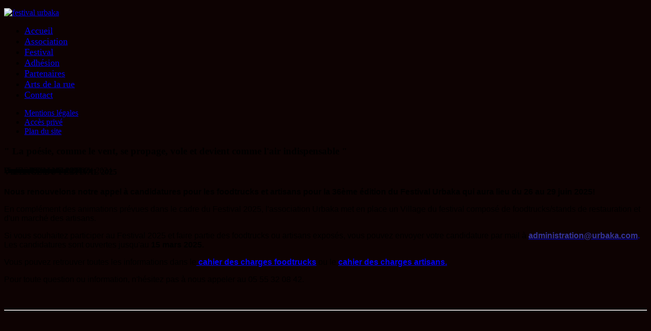

--- FILE ---
content_type: text/html; charset=utf-8
request_url: http://www.urbaka.com/index.php
body_size: 7648
content:
<!doctype html>
<!--[if lt IE 7]> <html class="no-js lt-ie10 lt-ie9 lt-ie8 lt-ie7" lang="en"> <![endif]-->
<!--[if IE 7]> <html class="no-js lt-ie10 lt-ie9 lt-ie8" lang="en"> <![endif]-->
<!--[if IE 8]> <html class="no-js lt-ie10 lt-ie9" lang="en"> <![endif]-->
<!--[if IE 9]> <html class="no-js lt-ie10" lang="en"> <![endif]-->
<!--[if !IE]><!--> <html class="no-js" lang="en"> <!--<![endif]-->
<head>
  <base href="http://www.urbaka.com/index.php" />
  <meta http-equiv="content-type" content="text/html; charset=utf-8" />
  <meta name="keywords" content="urbaka, festival de rue, festival limoges, art de la rue, spectacle de rue, festival france, festival limousin, festival haute vienne, festival plein air" />
  <meta name="viewport" content="width=device-width, initial-scale=1.0" />
  <meta name="handheldfriendly" content="True" />
  <meta name="mobileoptimized" content="320" />
  <meta name="description" content="Le festival Urbaka se déroule à Limoges dans la Haute-Vienne. Ce festival Arts de la rue en Limousin, fait la part belle au cirque, à la marionnette, la danse, la musique ou la pyrotechnie depuis 1989. Retrouvez sur le site, toutes les infos sur les artistes et les activités à l'année (ateliers, événements en région, créations, résidences...). Rendez-vous à Limoges pour 4 jours de fête fin juin !" />
  <meta name="generator" content="MaelCreation - http://www.maelcreation.com" />
  <title>Accueil</title>
  <link href="http://www.urbaka.com/" rel="canonical" />
  <link href="/?format=feed&amp;type=rss" rel="alternate" type="application/rss+xml" title="RSS 2.0" />
  <link href="/?format=feed&amp;type=atom" rel="alternate" type="application/atom+xml" title="Atom 1.0" />
  <link rel="stylesheet" href="/plugins/system/accordeonmenumobileck/themes/default/accordeonmenuckmobile.css" type="text/css" />
  <link rel="stylesheet" href="/templates/maelcreation/css/style.css" type="text/css" />
  <link rel="stylesheet" href="http://fonts.googleapis.com/css?family=Lato:300,400" type="text/css" />
  <link rel="stylesheet" href="/media/system/css/modal.css" type="text/css" />
  <link rel="stylesheet" href="/modules/mod_slideshowck/themes/default/css/camera.css" type="text/css" />
  <link rel="stylesheet" href="https://fonts.googleapis.com/css?family=Droid+Sans" type="text/css" />
  <link rel="stylesheet" href="/modules/mod_accordeonck/themes/simple/mod_accordeonck_css.php?cssid=accordeonck103" type="text/css" />
  <link rel="stylesheet" href="/media/mod_falang/css/template.css" type="text/css" />
  <style type="text/css">
@media only screen and (max-width:640px){
    #accordeonck103 { display: none !important; }
    .mobilebarmenuck { display: block !important; }
     
    .hidemenumobileck {display: none !important;}
}#camera_wrap_121 .camera_pag_ul li img {width:100px;height:75px;}
#camera_wrap_121 .camera_caption {
	display: block;
	position: absolute;
}
#camera_wrap_121 .camera_caption > div {
	-moz-border-radius: 5px 5px 5px 5px;-webkit-border-radius: 5px 5px 5px 5px;border-radius: 5px 5px 5px 5px;font-size: 12px;font-family:'Droid Sans';
}
#camera_wrap_121 .camera_caption > div div.slideshowck_description {
	font-size: 10px;
}
#accordeonck103 li ul li ul li ul { border:none !important; padding-top:0px !important; padding-bottom:0px !important; }#accordeonck103 {  } #accordeonck103 li.level1 {  } #accordeonck103 li.level1 > a { font-size: 18px; } #accordeonck103 li.level1 > a:hover {  } #accordeonck103 li.level1 > a span.accordeonckdesc { font-size: 10px; } #accordeonck103 li.level2 {  } #accordeonck103 li.level2 > a { color: #191919;font-size: 13px; } #accordeonck103 li.level2 > a:hover {  } #accordeonck103 li.level2 > a span.accordeonckdesc { font-size: 10px; } #accordeonck103 li.level3 {  } #accordeonck103 li.level3 a {  } #accordeonck103 li.level3 a:hover {  } #accordeonck103 li.level3 a span.accordeonckdesc {  } 
  </style>
  
  
  
  
  
  
  
  
  
  
  
  
  
  
  
  
  
  
  <style type="text/css">body {background-color:#0d0202 !important;}</style>

    <!--[if lt IE 9]>
        
        
    <![endif]-->
    
    <link href='http://fonts.googleapis.com/css?family=Duru+Sans' rel='stylesheet' type='text/css'>
    <link href='http://fonts.googleapis.com/css?family=Gloria+Hallelujah' rel='stylesheet' type='text/css'>
<script src="/media/system/js/mootools-core.js" type="text/javascript"></script>
<script src="/media/system/js/mootools-more.js" type="text/javascript"></script>
<script src="/media/system/js/core.js" type="text/javascript"></script>
<script src="/media/system/js/modal.js" type="text/javascript"></script>
<script src="/media/zen/js/jquery/jquery-1.8.3.min.js" type="text/javascript"></script>
<script src="/media/zen/js/jquery/jquery-noconflict.js" type="text/javascript"></script>
<script src="/media/jui/js/jquery-migrate.min.js" type="text/javascript"></script>
<script src="/media/jui/js/bootstrap.min.js" type="text/javascript"></script>
<script src="/plugins/system/maximenuckmobile/assets/maximenuckmobile.js" type="text/javascript"></script>
<script src="/plugins/system/accordeonmenumobileck/assets/accordeonmenumobileck.js" type="text/javascript"></script>
<script src="/modules/mod_slideshowck/assets/jquery.mobile.customized.min.js" type="text/javascript"></script>
<script src="/modules/mod_slideshowck/assets/camera.min.js" type="text/javascript"></script>
<script src="/media/jui/js/jquery.ui.core.min.js" type="text/javascript"></script>
<script src="/modules/mod_accordeonck/assets/mod_accordeonck.js" type="text/javascript"></script>
<script src="/modules/mod_accordeonck/assets/jquery.easing.1.3.js" type="text/javascript"></script>
<script src="//www.urbaka.com/modules/mod_bgmax/bgMax.min.js" type="text/javascript"></script>
<script src="/templates/maelcreation/js/respond.min.js" type="text/javascript"></script>
<script src="//html5shiv.googlecode.com/svn/trunk/html5.js" type="text/javascript"></script>
<script src="/templates/maelcreation/js/scripts.min.js" type="text/javascript"></script>
<script src="/templates/maelcreation/js/plugins.min.js" type="text/javascript"></script>
<script type="text/javascript">
jQuery(document).ready(function(){
	jQuery('.hasTooltip').tooltip({"html": true,"container": "body"});
});var CKTEXT_PLG_ACCORDEONCK_MENU = 'Menu';jQuery(document).ready(function($){
                    $('#accordeonck103').MobileAccordeonMenu({usemodules : 0,container : 'menucontainer',showdesc : 0,useimages : 0,menuid : 'accordeonck103',displaytype : 'accordion'});
                });
		jQuery(function($) {
			SqueezeBox.initialize({});
			SqueezeBox.assign($('a.modal').get(), {
				parse: 'rel'
			});
		});
		function jModalClose() {
			SqueezeBox.close();
		}
       jQuery(document).ready(function(jQuery){
        jQuery('#accordeonck103').accordeonmenuck({fadetransition : false,eventtype : 'click',transition : 'linear',menuID : 'accordeonck103',imageplus : '/images/modules/mod_accordeonck/assets/plus.png',imageminus : '/images/modules/mod_accordeonck/assets/moins.png',defaultopenedid : '',duree : 500});
}); 
  </script>
<script type="text/javascript">
    (function() {
      Joomla.JText.load({"PLG_MAXIMENUCK_MENU":"Menu"});
    })();
  </script>
</head>
    <body class="home-page com_content view-category itemid-101">

<div class="marque"></div>

<div id="bigLeft">
        <div class="header-row">
            <div class="wrapper">
                <header role="banner" class="content">
                    <div class="logo">
                          <div class="module module-117">
		<div class="module-inner">
                        <div class="mod-languages">

	<ul class="lang-inline">
	        
        <!-- >>> [FREE] >>> -->
                <!-- <<< [FREE] <<< -->
		</ul>

</div>
        </div>
    </div>
	    <div class="module module-97">
		<div class="module-inner">
                        
	<p><a href="/index.php"><img src="/images/logo.png" alt="festival urbaka" width="193" height="197" border="0" /></a></p>        </div>
    </div>
	
                    </div>
                                        <div id="menu">
                        <nav role="navigation">
                                <div class="module module-103">
		<div class="module-inner">
                        <div class="accordeonck ">
<ul class="menu" id="accordeonck103">
<li id="item-101" class="accordeonck item-101 current active level1 " data-level="1"><a class="isactive " href="/" >Accueil</a></li><li id="item-123" class="accordeonck item-123 parent level1 " data-level="1"><a class="toggler toggler_1  " href="javascript:void(0);" >Association</a><ul class="content_1" style="display:none;"><li id="item-124" class="accordeonck item-124 level2 " data-level="2"><a href="/l-association/equipe" >Équipe</a></li><li id="item-125" class="accordeonck item-125 level2 " data-level="2"><a href="/l-association/historique" >Histoire</a></li><li id="item-154" class="accordeonck item-154 level2 " data-level="2"><a href="/l-association/actualites" >Actualités</a></li></ul></li><li id="item-109" class="accordeonck item-109 parent level1 " data-level="1"><a class="toggler toggler_1  " href="javascript:void(0);" >Festival</a><ul class="content_1" style="display:none;"><li id="item-135" class="accordeonck item-135 level2 " data-level="2"><a href="/festival/en-quelques-mots" >En quelques mots ...</a></li><li id="item-110" class="accordeonck item-110 level2 " data-level="2"><a href="/festival/programmation" >Programmation </a></li><li id="item-111" class="accordeonck item-111 level2 " data-level="2"><a href="/festival/photos" >Photos</a></li></ul></li><li id="item-115" class="accordeonck item-115 parent level1 " data-level="1"><a class="toggler toggler_1  " href="javascript:void(0);" >Adhésion</a><ul class="content_1" style="display:none;"><li id="item-147" class="accordeonck item-147 level2 " data-level="2"><a href="/diffusion/don" >Adhérer</a></li></ul></li><li id="item-118" class="accordeonck item-118 parent level1 " data-level="1"><a class="toggler toggler_1  " href="javascript:void(0);" >Partenaires</a><ul class="content_1" style="display:none;"><li id="item-104" class="accordeonck item-104 level2 " data-level="2"><a href="/partenaires/creer-un-article" >Nos soutiens</a></li><li id="item-153" class="accordeonck item-153 level2 " data-level="2"><a href="/partenaires/soutenez-nous" >Soutenez-nous !</a></li></ul></li><li id="item-119" class="accordeonck item-119 parent level1 " data-level="1"><a class="toggler toggler_1  " href="javascript:void(0);" >Arts de la rue</a><ul class="content_1" style="display:none;"><li id="item-120" class="accordeonck item-120 level2 " data-level="2"><a href="/art-de-la-rue/historique" >Histoire</a></li><li id="item-121" class="accordeonck item-121 level2 " data-level="2"><a href="/art-de-la-rue/federation" >Fédération</a></li><li id="item-122" class="accordeonck item-122 level2 " data-level="2"><a href="/art-de-la-rue/cnarep" >CNAREP</a></li></ul></li><li id="item-132" class="accordeonck item-132 level1 " data-level="1"><a href="/contact" >Contact</a></li></ul></div>
        </div>
    </div>
	
                        </nav>
       </div>
                                        
                                        <div id="admin-menu">
                        <nav role="navigation">
                                <div class="module module-113">
		<div class="module-inner">
                        <ul class="nav menu-admin">
<li class="item-136"><a href="/mentions-legales" >Mentions légales</a></li><li class="item-137"><a href="/acces-prive" >Accès privé</a></li><li class="item-139"><a href="/plan-du-site" >Plan du site</a></li></ul>
        </div>
    </div>
	
                        </nav>
       </div>
                                    </header>
            </div>
        </div>
</div>

<div id="bigContent">
                    <div class="banner-row">
                <div class="wrapper">
                    <section class="content">
                            <div class="module module-121">
		<div class="module-inner">
                        <div class="module-header">
                    <h3>" La poésie, comme le vent, se propage, vole et devient comme l'air indispensable " </h3>
    		</div>
                        
		<!--[if lte IE 7]>
		<link href="/modules/mod_slideshowck/themes/default/css/camera_ie.css" rel="stylesheet" type="text/css" />
		<![endif]-->
		<!--[if IE 8]>
		<link href="/modules/mod_slideshowck/themes/default/css/camera_ie8.css" rel="stylesheet" type="text/css" />
		<![endif]--><script type="text/javascript"> <!--
       jQuery(function(){
        jQuery('#camera_wrap_121').camera({
                height: '330',
                minHeight: '',
                pauseOnClick: false,
                hover: 1,
                fx: 'random',
                loader: 'bar',
                pagination: 1,
                thumbnails: 0,
                thumbheight: 75,
                thumbwidth: 100,
                time: 7000,
                transPeriod: 1500,
                alignment: 'center',
                autoAdvance: 1,
                mobileAutoAdvance: 1,
                portrait: 0,
                barDirection: 'leftToRight',
                imagePath: '/modules/mod_slideshowck/images/',
                lightbox: 'mediaboxck',
                fullpage: 0,
				mobileimageresolution: '640',
                navigationHover: true,
                navigation: true,
                playPause: true,
                barPosition: 'bottom'
        });
}); //--> </script><!-- debut Slideshow CK -->
<div class="slideshowck camera_wrap camera_black_skin" id="camera_wrap_121">
			<div data-thumb="/images/galerie/2024/8_th.jpg" data-src="/images/galerie/2024/8.jpg" >
			<div class="camera_caption moveFromLeft">Lagom 2024</div>		</div>
		<div data-thumb="/images/galerie/2024/13_th.jpg" data-src="/images/galerie/2024/13.jpg" >
			<div class="camera_caption moveFromLeft">Humains Gauches 2024</div>		</div>
		<div data-thumb="/images/galerie/2024/lesfreres_th.jpg" data-src="/images/galerie/2024/lesfreres.jpg" >
			<div class="camera_caption moveFromLeft">Les Frères Jacquard 2024</div>		</div>
		<div data-thumb="/images/galerie/2024/7_th.jpg" data-src="/images/galerie/2024/7.jpg" >
			<div class="camera_caption moveFromLeft"> Limouzi Samba Gang 2024</div>		</div>
		<div data-thumb="/images/galerie/2024/popup_th.jpg" data-src="/images/galerie/2024/popup.jpg" >
			<div class="camera_caption moveFromLeft">Pop-up Rhapsodie 2024</div>		</div>
		<div data-thumb="/images/galerie/2024/dk-DSCF4806-20240628-motors1_th.jpg" data-src="/images/galerie/2024/dk-DSCF4806-20240628-motors1.jpg" >
			<div class="camera_caption moveFromLeft">Heavy motors 2024</div>		</div>
		<div data-thumb="/images/galerie/2024/17_th.jpg" data-src="/images/galerie/2024/17.jpg" >
			<div class="camera_caption moveFromLeft">Dr Jekyll et Monsieur Hyde 2024</div>		</div>
</div>
<div style="clear:both;"></div>
<!-- fin Slideshow CK -->
        </div>
    </div>
	
                    </section>
                </div>
            </div>
        
        
                 
        

             <div id="mainRow" class="row clearfix">   
    
    
                                      
 
        <div id="main" role="main" class="main last clearfix">
        <div id="system-message-container">
	</div>

        
<section class="bloghome">
						<section class="items-leading">
						<article class="article">
				<header>
			<h1>
								VILLAGE DU FESTIVAL 2025							</h1>
		</header>
					<footer class="article-meta">
			<ul>
																											</ul>
				</footer>
	<div class="article-body">
			
	
	<p><span style="font-family: arial, helvetica, sans-serif;"><strong>Nous renouvelons notre appel à candidatures pour les foodtrucks et artisans pour la 36ème édition du Festival Urbaka qui aura lieu du 26 au 29 juin 2025!<br /></strong></span></p>
<p><span style="font-family: arial, helvetica, sans-serif;">En complément des animations prévues dans le cadre du Festival 2025, l'association Urbaka met en place un Village du festival composé de foodtrucks/stands de restauration et d'un marché des artisans.</span></p>
<p><span style="font-family: arial, helvetica, sans-serif;">Si vous souhaitez participer au Festival 2025 et faire partie des foodtrucks ou artisans exposés, vous pouvez envoyer votre candidature par mail à<span style="color: #0000ff;"><span style="color: #333399;"><strong> <span id="cloak71660">Cette adresse e-mail est protégée contre les robots spammeurs. Vous devez activer le JavaScript pour la visualiser.</span><script type='text/javascript'>
 //<!--
 document.getElementById('cloak71660').innerHTML = '';
 var prefix = 'ma' + 'il' + 'to';
 var path = 'hr' + 'ef' + '=';
 var addy71660 = 'administration' + '@';
 addy71660 = addy71660 + 'urbaka' + '.' + 'com';
 var addy_text71660 = '<span style="color: #333399;">administration' + '@' + 'urbaka' + '.' + 'com</span>';
 document.getElementById('cloak71660').innerHTML += '<a ' + path + '\'' + prefix + ':' + addy71660 + '\'>'+addy_text71660+'<\/a>';
 //-->
 </script></strong></span>.</span> Les candidatures sont ouvertes jusqu'au <strong>15 mars 2025.<br /></strong></span></p>
<p><span style="font-family: arial, helvetica, sans-serif;">Vous pouvez retrouver toutes les informations dans le<a href="/images/PDF/Cahier_des_charges_Foodtrucks_2025.pdf"><strong> cahier des charges foodtrucks</strong></a> ou le<strong> <a href="/images/PDF/Cahier_des_charges_Artisans_2025.pdf">cahier des charges artisans.</a></strong></span></p>
<p><span style="font-family: arial, helvetica, sans-serif;">Pour toute question ou information, n'hésitez pas à nous appeler au 05 55 32 08 42.</span></p>
<p>&nbsp;</p>
<hr />
<p>&nbsp;</p>
	

		</div>
</article>
						<article class="article">
				<header>
			<h1>
								Appel à candidatures OFF - Festival Urbaka 2025							</h1>
		</header>
					<footer class="article-meta">
			<ul>
																											</ul>
				</footer>
	<div class="article-body">
			
	
	<div>
<p style="text-align: justify;"><span><span style="font-family: arial, helvetica, sans-serif;">La</span><span style="font-family: arial, helvetica, sans-serif;">&nbsp;<strong>36ème édition</strong>&nbsp;du Festival se prépare et notre programmation se précise!<br /><br /></span><span style="font-family: arial, helvetica, sans-serif;">Dans le cadre de notre programmation pour l'édition 2025</span><span style="font-family: arial, helvetica, sans-serif;">, nous lançons un appel à candidatures pour la sélection OFF du Festival. Les Cies sont sélectionnés par les membres du comité de programmation du festival. Les candidatures sont ouvertes jusqu'au<strong>&nbsp;30 décembre 2024</strong>.</span></span></p>
<p style="text-align: justify;"><span><span style="font-family: arial, helvetica, sans-serif;">Retrouvez toutes les informations dans l'<a href="/images/PDF/Festival_Urbaka_2025_Appel_a_candidature_OFF.pdf"><span style="color: #ff6600;"><strong>appel à candidatures.<br /><br /></strong></span></a></span><span style="font-family: arial, helvetica, sans-serif; color: #333333;">Les candidatures sont à transmettre par mail uniquement à l'adresse mail suivante :&nbsp;<strong><span id="cloak37225">Cette adresse e-mail est protégée contre les robots spammeurs. Vous devez activer le JavaScript pour la visualiser.</span><script type='text/javascript'>
 //<!--
 document.getElementById('cloak37225').innerHTML = '';
 var prefix = 'ma' + 'il' + 'to';
 var path = 'hr' + 'ef' + '=';
 var addy37225 = 'administration' + '@';
 addy37225 = addy37225 + 'urbaka' + '.' + 'com';
 var addy_text37225 = '<span style="color: #333333;">administration' + '@' + 'urbaka' + '.' + 'com</span>';
 document.getElementById('cloak37225').innerHTML += '<a ' + path + '\'' + prefix + ':' + addy37225 + '\'>'+addy_text37225+'<\/a>';
 //-->
 </script></strong></span></span></p>
<p id="docs-internal-guid-aafa444f-7fff-a747-5419-bf9e9ed2a3a4" style="margin-top: 0pt; margin-bottom: 0pt; line-height: 1.38; text-align: justify;"><span style="font-family: arial, helvetica, sans-serif; color: #333333; background-color: transparent; font-weight: bold; vertical-align: baseline;">Contact et informations :</span></p>
<p style="margin-top: 0pt; margin-bottom: 0pt; line-height: 1.38; text-align: justify;"><span style="font-family: arial, helvetica, sans-serif; color: #333333; background-color: transparent; vertical-align: baseline;">Olivia Sabatier, Administratrice - 05 55 32 08 42</span></p>
</div>
<p style="margin-top: 0pt; margin-bottom: 0pt; line-height: 1.38; text-align: justify;"><span>&nbsp;</span></p>
<p style="margin-top: 0pt; margin-bottom: 0pt; line-height: 1.38; text-align: justify;"><span>&nbsp;</span></p>
<hr />
<p style="margin-top: 0pt; margin-bottom: 0pt; line-height: 1.38; text-align: justify;"><span>&nbsp;</span></p>
<p style="margin-top: 0pt; margin-bottom: 0pt; line-height: 1.38;">&nbsp;</p>
	

		</div>
</article>
						<article class="article">
				<header>
			<h1>
								La 36ème édition du Festival Urbaka se prépare !							</h1>
		</header>
					<footer class="article-meta">
			<ul>
																											</ul>
				</footer>
	<div class="article-body">
			
	
	<p><img src="/images/accueil/Annonce_dates.jpg" alt="Annonce dates" /></p>
<p>&nbsp;</p>
	

		</div>
</article>
						<article class="article">
				<header>
			<h1>
								Merci pour cette 35ème édition !							</h1>
		</header>
					<footer class="article-meta">
			<ul>
																											</ul>
				</footer>
	<div class="article-body">
			
	
	<p><span style="font-family: 'book antiqua', palatino; font-size: 12pt;">Pour cette fin de <strong>saison 2024</strong>, l'association Urbaka voulait <span style="color: #ff6600;"><strong>vous remercier.</strong></span></span></p>
<p><span style="font-family: 'book antiqua', palatino; font-size: 12pt;">On remercie d'abord nos <span style="color: #ff6600;"><strong>compagnies</strong></span> qui nous ont fait confiance et grâce à qui on a pu vous proposer une édition haute en couleurs : Limouzi Samba Gang , Les Enjoués, la compagnie Lagom, la compagnie Annibal et ses Éléphants , la compagnie J'ai vu Louisa, La Balise de Limoges, Joshua Monten Dance Company, la compagnie Zolobe, le Théâtre du Rugissant , la Compagnie Midi à l'Ouest, la Compagnie Société Protectrice de Petites Idées, la compagnie Schreu, la compagnie Vata, la compagnie Nanoua, Les Humains Gauches, Les Frères Jacquard, Anonima Teatro, Du Grenier Au Jardin, La Compagnie Alto, La compagnie Dis Bonjour à la dame, la Compagnie Entre Terre &amp; Ciel, la compagnie Chicken street et la compagnie Deux dames au volant. Un grand merci à vous.</span></p>
<p><span style="font-family: 'book antiqua', palatino; font-size: 12pt;">Mais on <strong>vous remercie aussi vous</strong>, le public, à l'heure où toute la Gaule est préoccupée par les intérêts économiques... Toutes? Non! Un petit groupe d'irréductibles Gaulois résiste encore et toujours à l'envahisseur. <span style="color: #ff6600;"><strong>Et c'est pour vous et grâce à vous que les arts de la rue vivent.</strong></span></span></p>
<p><img src="/images/Urbaka_merci_1.png" alt="Urbaka merci 1" /></p>
	

		</div>
</article>
			</section>
						

<div class="items-more">
<ul class="nav nav-tabs nav-stacked">
	<li>
		<a href="/192-une-belle-edition-2024-qui-prend-fin">
			Une belle édition 2024 qui prend fin</a>
	</li>
	<li>
		<a href="/185-appel-a-benevoles">
			APPEL A BENEVOLES !</a>
	</li>
	<li>
		<a href="/184-mission-de-service-civique">
			Appel à hébergement - édition 2024</a>
	</li>
	<li>
		<a href="/183-appel-a-candidatures-off-festival-2024">
			Appel à candidatures OFF - Festival 2024</a>
	</li>
	<li>
		<a href="/181-a-bientot">
			Merci pour cette belle édition 2023 et à bientôt!</a>
	</li>
	<li>
		<a href="/187-aappel-a-hebergement-2">
			Appel à hébergement - édition 2024</a>
	</li>
	<li>
		<a href="/166-un-grand-merci-a-nos-communes-partenenaires-pour-cette-belle-saison-2022">
			Un grand merci aux communes partenaires pour cette belle saison 2022 !</a>
	</li>
	<li>
		<a href="/165-les-ateliers-d-impro-reprennent-un-nouveau-cours-debutant-pour-2022-2023">
			Les ateliers d'Impro reprennent ! Cliquez sur l'image</a>
	</li>
	<li>
		<a href="/164-pooka">
			PookA, le retour</a>
	</li>
	<li>
		<a href="/163-un-grand-merci-a-nos-partenaires-2">
			Un grand merci à nos partenaires !</a>
	</li>
	<li>
		<a href="/161-urbaka-dans-les-communes">
			Urbaka dans les communes</a>
	</li>
	<li>
		<a href="/158-programme-urbaka-2022">
			Programme Urbaka 2022</a>
	</li>
	<li>
		<a href="/156-hebergement-chez-l-habitant">
			Hébergement des artistes</a>
	</li>
	<li>
		<a href="/154-presentation-de-saison-1er-juin-2022">
			Présentation de saison - 1er juin 2022</a>
	</li>
	<li>
		<a href="/153-nouvelles-de-mai-2022">
			Nouvelles de Mai 2022</a>
	</li>
	<li>
		<a href="/114-edition-2020-du-festival">
			Édition 2022 du festival</a>
	</li>
	<li>
		<a href="/150-urbaka-fait-son-come-back-sur-youtube">
			Urbaka fait son come-back sur Youtube !</a>
	</li>
	<li>
		<a href="/146-meilleurs-voeux-2022">
			Meilleurs voeux 2022 !</a>
	</li>
	<li>
		<a href="/139-reprise-des-ateliers-d-impro-au-foyer-montalat-de-limoges-21-septembre">
			Ateliers d'Impro au Foyer Montalat de Limoges, tous les mardis</a>
	</li>
</ul>
</div>
					<nav class="pagination">
							Page 1 sur 6						<ul><li class="pagination-start"><span class="pagenav">Début</span></li><li class="pagination-prev"><span class="pagenav">Précédent</span></li><li><span class="pagenav">1</span></li><li><a href="/?start=4" class="pagenav">2</a></li><li><a href="/?start=8" class="pagenav">3</a></li><li><a href="/?start=12" class="pagenav">4</a></li><li><a href="/?start=16" class="pagenav">5</a></li><li><a href="/?start=20" class="pagenav">6</a></li><li class="pagination-next"><a title="Suivant" href="/?start=4" class="hasTooltip pagenav">Suivant</a></li><li class="pagination-end"><a title="Fin" href="/?start=20" class="hasTooltip pagenav">Fin</a></li></ul>		</nav>
	</section>
<div><a title="Faboba : Cr&eacute;ation de composantJoomla" style="font-size: 8px;; visibility: visible;display:inline;" href="http://www.faboba.com" target="_blank">FaLang translation system by Faboba</a></div>
        </div>   
         
        
                  
        
        
                      			
    </div>
    
        
                    <div class="footer-row">
                <div class="wrapper">
                    <footer role="contentinfo" class="content">
                                                    <nav class="footer-menu">
                                    <div class="module module-116">
		<div class="module-inner">
                        <ul class="nav menu-admin">
<li class="item-136"><a href="/mentions-legales" >Mentions légales</a></li><li class="item-137"><a href="/acces-prive" >Accès privé</a></li><li class="item-139"><a href="/plan-du-site" >Plan du site</a></li></ul>
        </div>
    </div>
	
                            </nav>
                                                                    </footer>
                </div>
            </div>
        
        <div class="credit-row">
            <div class="wrapper">
                <footer class="content">
                                        <div class="copyright">
                        <small>&copy; 2026 Urbaka</small>
                    </div>
                </footer>
            </div>
        </div>
</div>
                    <script type="text/javascript">bgMax.init("http://www.urbaka.com/images/AFFICHEsite2024.pdf.jpg", {position:"fixed",vertAlign:"middle",fadeAfter:0,fadeOptions:{duration:1000,frameRate:30}});</script>                
        
                	
            
               <script>
  (function(i,s,o,g,r,a,m){i['GoogleAnalyticsObject']=r;i[r]=i[r]||function(){
  (i[r].q=i[r].q||[]).push(arguments)},i[r].l=1*new Date();a=s.createElement(o),
  m=s.getElementsByTagName(o)[0];a.async=1;a.src=g;m.parentNode.insertBefore(a,m)
  })(window,document,'script','//www.google-analytics.com/analytics.js','ga');

  ga('create', 'UA-48481211-1', 'urbaka.com');
  ga('send', 'pageview');

</script>
    </body>
</html>


--- FILE ---
content_type: text/plain
request_url: https://www.google-analytics.com/j/collect?v=1&_v=j102&a=536042913&t=pageview&_s=1&dl=http%3A%2F%2Fwww.urbaka.com%2Findex.php&ul=en-us%40posix&dt=Accueil&sr=1280x720&vp=1280x720&_u=IEBAAAABAAAAACAAI~&jid=1413473488&gjid=741918928&cid=1653751943.1769005237&tid=UA-48481211-1&_gid=768287632.1769005237&_r=1&_slc=1&z=495031185
body_size: -284
content:
2,cG-1NRM89XL0J